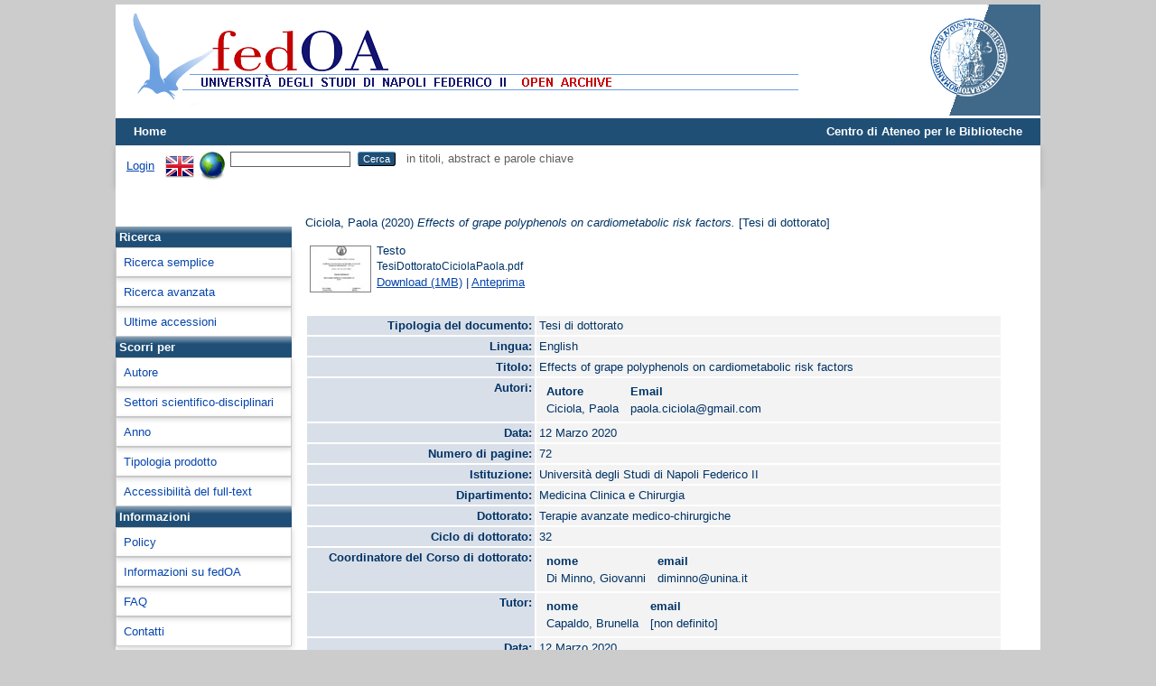

--- FILE ---
content_type: text/html; charset=utf-8
request_url: http://www.fedoa.unina.it/13107/
body_size: 33341
content:
<!DOCTYPE html>
<html xmlns="http://www.w3.org/1999/xhtml">
  <head>
    <meta http-equiv="X-UA-Compatible" content="IE=edge" />
    <title> Effects of grape polyphenols on cardiometabolic risk factors  - fedOA</title>
    <link rel="icon" href="/favicon.ico" type="image/x-icon" />
    <link rel="shortcut icon" href="/favicon.ico" type="image/x-icon" />
    <meta name="eprints.eprintid" content="13107" />
<meta content="13" name="eprints.rev_number" />
<meta content="archive" name="eprints.eprint_status" />
<meta content="3169" name="eprints.userid" />
<meta name="eprints.dir" content="disk0/00/01/31/07" />
<meta content="2020-03-22 10:32:13" name="eprints.datestamp" />
<meta name="eprints.lastmod" content="2021-11-08 14:45:54" />
<meta content="2021-11-08 14:45:54" name="eprints.status_changed" />
<meta name="eprints.type" content="thesis_phd" />
<meta name="eprints.metadata_visibility" content="show" />
<meta content="Ciciola, Paola" name="eprints.creators_name" />
<meta name="eprints.creators_id" content="paola.ciciola@gmail.com" />
<meta name="eprints.title" content="Effects of grape polyphenols on cardiometabolic risk factors" />
<meta content="polyphenols, grape, CRFs" name="eprints.keywords" />
<meta name="eprints.abstract" content="Polyphenols are a heterogeneous group of compounds contained in plant foods. The main sources of polyphenols are whole grains, fruit, especially red fruits, soy, cocoa, tea, coffee and wine. The scientific interest for polyphenols is increasing thanks to epidemiological studies that suggest an association between the consumption of polyphenol-rich foods and prevention of some chronic-degenerative diseases, such as type 2 diabetes (DMT2), cardiovascular diseases (CVD) and several types of malignancies.
Polyphenols are reported to improve some biological functions, including endothelial function, platelet aggregation, lipid and glucose metabolism and to reduce oxidative stress. It is important to consider that the bioavailability of polyphenols, which is quite low (&lt;10% of polyphenols or their metabolites are found in urine and plasma) influence their activities while their chemical structure influence their intestinal absorption. For these reasons, great attention is currently given to biovailability and structure of polyphenols.
Evidence on the beneficial effects of polyphenols mainly derive from in vitro and animal studies. These studies focused on the beneficial effects of the individual classes of polyphenols, in particular flavonoids. Moreover, these studies used pharmacological doses of these compounds that are difficult to obtain with the usual diet.
Red grape is a great source of polyphenols, especially anthocyanin and resveratrol. Acute studies demonstrated that grape polyphenols are able to reduce plasma glucose concentration in both animals and humans. Moreover, it has been observed an improvement in glucose metabolism after chronic consumption of grape polyphenols in subjects with the metabolic syndrome or type 2 diabetes. Grape supplementation seems to have also a favorable effect on others cardio-metabolic risk factors, such as plasma lipid levels, LDL oxidation and blood pressure.
In order to highlight the importance of grape polyphenols in the prevention of cardiovascular diseases, the present project was designed to assess: (1) the bioavailability of grape polyphenols and their plasma pharmacokinetic profile after assumption of phenolic-rich drink made from grape pomace; (2) the impact of grape polyphenols on some cardio-metabolic risk factors." />
<meta name="eprints.date" content="2020-03-12" />
<meta content="eng" name="eprints.language" />
<meta name="eprints.cycle" content="32" />
<meta content="Terapie avanzate medico-chirurgiche" name="eprints.phd" />
<meta content="HASH(0x5645f91f99c0)" name="eprints.coordinator_name" />
<meta name="eprints.coordinator_id" content="diminno@unina.it" />
<meta name="eprints.tutors_name" content="Capaldo, Brunella" />
<meta name="eprints.sectors_miur" content="MED_13" />
<meta name="eprints.full_text_status" content="public" />
<meta name="eprints.pages" content="72" />
<meta name="eprints.institution" content="Università degli Studi di Napoli Federico II" />
<meta name="eprints.department" content="Medicina Clinica e Chirurgia" />
<meta name="eprints.eu_project" content="no" />
<meta name="eprints.eu_type" content="info:eu-repo/semantics/doctoralThesis" />
<meta name="eprints.citation" content="  Ciciola, Paola  (2020) Effects of grape polyphenols on cardiometabolic risk factors.  [Tesi di dottorato]     " />
<meta content="http://www.fedoa.unina.it/13107/1/TesiDottoratoCiciolaPaola.pdf" name="eprints.document_url" />
<link href="http://purl.org/DC/elements/1.0/" rel="schema.DC" />
<meta content="http://www.fedoa.unina.it/13107/" name="DC.relation" />
<meta content="Effects of grape polyphenols on cardiometabolic risk factors" name="DC.title" />
<meta name="DC.creator" content="Ciciola, Paola" />
<meta name="DC.description" content="Polyphenols are a heterogeneous group of compounds contained in plant foods. The main sources of polyphenols are whole grains, fruit, especially red fruits, soy, cocoa, tea, coffee and wine. The scientific interest for polyphenols is increasing thanks to epidemiological studies that suggest an association between the consumption of polyphenol-rich foods and prevention of some chronic-degenerative diseases, such as type 2 diabetes (DMT2), cardiovascular diseases (CVD) and several types of malignancies.
Polyphenols are reported to improve some biological functions, including endothelial function, platelet aggregation, lipid and glucose metabolism and to reduce oxidative stress. It is important to consider that the bioavailability of polyphenols, which is quite low (&lt;10% of polyphenols or their metabolites are found in urine and plasma) influence their activities while their chemical structure influence their intestinal absorption. For these reasons, great attention is currently given to biovailability and structure of polyphenols.
Evidence on the beneficial effects of polyphenols mainly derive from in vitro and animal studies. These studies focused on the beneficial effects of the individual classes of polyphenols, in particular flavonoids. Moreover, these studies used pharmacological doses of these compounds that are difficult to obtain with the usual diet.
Red grape is a great source of polyphenols, especially anthocyanin and resveratrol. Acute studies demonstrated that grape polyphenols are able to reduce plasma glucose concentration in both animals and humans. Moreover, it has been observed an improvement in glucose metabolism after chronic consumption of grape polyphenols in subjects with the metabolic syndrome or type 2 diabetes. Grape supplementation seems to have also a favorable effect on others cardio-metabolic risk factors, such as plasma lipid levels, LDL oxidation and blood pressure.
In order to highlight the importance of grape polyphenols in the prevention of cardiovascular diseases, the present project was designed to assess: (1) the bioavailability of grape polyphenols and their plasma pharmacokinetic profile after assumption of phenolic-rich drink made from grape pomace; (2) the impact of grape polyphenols on some cardio-metabolic risk factors." />
<meta content="2020-03-12" name="DC.date" />
<meta name="DC.type" content="Tesi di dottorato" />
<meta name="DC.type" content="NonPeerReviewed" />
<meta name="DC.format" content="text" />
<meta name="DC.language" content="it" />
<meta name="DC.identifier" content="http://www.fedoa.unina.it/13107/1/TesiDottoratoCiciolaPaola.pdf" />
<meta content="  Ciciola, Paola  (2020) Effects of grape polyphenols on cardiometabolic risk factors.  [Tesi di dottorato]     " name="DC.identifier" />
<meta name="DC.language" content="eng" />
<link href="http://www.fedoa.unina.it/13107/" rel="canonical" />
<link title="Refer" type="text/plain" rel="alternate" href="http://www.fedoa.unina.it/cgi/export/eprint/13107/Refer/sire-eprint-13107.refer" />
<link title="Simple Metadata" type="text/plain; charset=utf-8" rel="alternate" href="http://www.fedoa.unina.it/cgi/export/eprint/13107/Simple/sire-eprint-13107.txt" />
<link href="http://www.fedoa.unina.it/cgi/export/eprint/13107/RDFXML/sire-eprint-13107.rdf" title="RDF+XML" type="application/rdf+xml" rel="alternate" />
<link href="http://www.fedoa.unina.it/cgi/export/eprint/13107/RIS/sire-eprint-13107.ris" type="text/plain" rel="alternate" title="Reference Manager" />
<link href="http://www.fedoa.unina.it/cgi/export/eprint/13107/COinS/sire-eprint-13107.txt" title="OpenURL ContextObject in Span" type="text/plain; charset=utf-8" rel="alternate" />
<link title="JSON" rel="alternate" type="application/json; charset=utf-8" href="http://www.fedoa.unina.it/cgi/export/eprint/13107/JSON/sire-eprint-13107.js" />
<link href="http://www.fedoa.unina.it/cgi/export/eprint/13107/Text/sire-eprint-13107.txt" type="text/plain; charset=utf-8" rel="alternate" title="ASCII Citation" />
<link href="http://www.fedoa.unina.it/cgi/export/eprint/13107/ContextObject/sire-eprint-13107.xml" title="OpenURL ContextObject" type="text/xml; charset=utf-8" rel="alternate" />
<link type="text/xml; charset=utf-8" rel="alternate" title="MPEG-21 DIDL" href="http://www.fedoa.unina.it/cgi/export/eprint/13107/DIDL/sire-eprint-13107.xml" />
<link title="Dublin Core" rel="alternate" type="text/plain; charset=utf-8" href="http://www.fedoa.unina.it/cgi/export/eprint/13107/DC/sire-eprint-13107.txt" />
<link href="http://www.fedoa.unina.it/cgi/export/eprint/13107/RefWorks/sire-eprint-13107.ref" rel="alternate" type="text/plain" title="RefWorks" />
<link type="text/plain; charset=utf-8" rel="alternate" title="EndNote" href="http://www.fedoa.unina.it/cgi/export/eprint/13107/EndNote/sire-eprint-13107.enw" />
<link title="MODS" rel="alternate" type="text/xml; charset=utf-8" href="http://www.fedoa.unina.it/cgi/export/eprint/13107/MODS/sire-eprint-13107.xml" />
<link href="http://www.fedoa.unina.it/cgi/export/eprint/13107/RDFN3/sire-eprint-13107.n3" type="text/n3" rel="alternate" title="RDF+N3" />
<link title="Dublin Core" type="text/plain; charset=utf-8" rel="alternate" href="http://www.fedoa.unina.it/cgi/export/eprint/13107/DC_DOI/sire-eprint-13107.txt" />
<link rel="alternate" type="text/html; charset=utf-8" title="HTML Citation" href="http://www.fedoa.unina.it/cgi/export/eprint/13107/HTML/sire-eprint-13107.html" />
<link type="application/xml; charset=utf-8" rel="alternate" title="Data Cite XML" href="http://www.fedoa.unina.it/cgi/export/eprint/13107/DataCiteXML/sire-eprint-13107.xml" />
<link href="http://www.fedoa.unina.it/cgi/export/eprint/13107/RDFNT/sire-eprint-13107.nt" type="text/plain" rel="alternate" title="RDF+N-Triples" />
<link title="BibTeX" rel="alternate" type="text/plain; charset=utf-8" href="http://www.fedoa.unina.it/cgi/export/eprint/13107/BibTeX/sire-eprint-13107.bib" />
<link rel="alternate" type="text/csv; charset=utf-8" title="Multiline CSV" href="http://www.fedoa.unina.it/cgi/export/eprint/13107/CSV/sire-eprint-13107.csv" />
<link rel="alternate" type="text/xml; charset=utf-8" title="METS" href="http://www.fedoa.unina.it/cgi/export/eprint/13107/METS/sire-eprint-13107.xml" />
<link rel="alternate" type="text/xml; charset=utf-8" title="DIDL" href="http://www.fedoa.unina.it/cgi/export/eprint/13107/DEPOSITOLEGALE/sire-eprint-13107.xml" />
<link title="Dublin Core" type="text/plain; charset=utf-8" rel="alternate" href="http://www.fedoa.unina.it/cgi/export/eprint/13107/DC_OPENAIRE/sire-eprint-13107.txt" />
<link href="http://www.fedoa.unina.it/cgi/export/eprint/13107/Atom/sire-eprint-13107.xml" title="Atom" rel="alternate" type="application/atom+xml;charset=utf-8" />
<link type="application/vnd.eprints.data+xml; charset=utf-8" rel="alternate" title="EP3 XML" href="http://www.fedoa.unina.it/cgi/export/eprint/13107/XML/sire-eprint-13107.xml" />
<link href="http://www.fedoa.unina.it/" rel="Top" />
    <link href="http://www.fedoa.unina.it/sword-app/servicedocument" rel="Sword" />
    <link rel="SwordDeposit" href="http://www.fedoa.unina.it/id/contents" />
    <link rel="Search" href="http://www.fedoa.unina.it/cgi/search" type="text/html" />
    <link rel="Search" title="fedOA" href="http://www.fedoa.unina.it/cgi/opensearchdescription" type="application/opensearchdescription+xml" />
    <script type="text/javascript">
// <![CDATA[
var eprints_http_root = "http://www.fedoa.unina.it";
var eprints_http_cgiroot = "http://www.fedoa.unina.it/cgi";
var eprints_oai_archive_id = "fedoa.unina.it";
var eprints_logged_in = false;
var eprints_logged_in_userid = 0; 
var eprints_logged_in_username = ""; 
var eprints_logged_in_usertype = ""; 
var eprints_lang_id = "it";
// ]]></script>
    <style type="text/css">.ep_logged_in { display: none }</style>
    <link href="/style/auto-3.4.6.css?1732279742" rel="stylesheet" type="text/css" />
    <script type="text/javascript" src="/javascript/auto-3.4.6.js?1732279742">
//padder
</script>
    <!--[if lte IE 6]>
        <link rel="stylesheet" type="text/css" href="/style/ie6.css" />
   <![endif]-->
    <meta name="Generator" content="EPrints 3.4.6" />
    <meta content="text/html; charset=UTF-8" http-equiv="Content-Type" />
    <meta content="it" http-equiv="Content-Language" />
    
  </head>
  <body>
    <div id="content">
    

      
  <!-- INIZIA SUPERIORE -->   
      <!--
  <div class="ep_tm_nav-up">
         <a href="http://www.sba.unina.it">Centro di Ateneo per le Biblioteche</a> |   
              <div id="ep_tm_languages"> 
                   <a href="/cgi/set_lang?lang=en&amp;referrer={$config{http_url}}">english</a> |
                  <a href="/cgi/set_lang?lang=it&amp;referrer={$config{http_url}}">italiano</a>
              </div>
  </div>
-->
      
  <div class="ep_tm_header ep_noprint">
      
           <div class="ep_tm_site_logo">
                 <a href="http://www.fedoa.unina.it/" title="fedOA">
                 <img alt="fedOA" src="/images/sitelogo.png" />
                 </a>
          </div>
    
             <div class="ep_tm_unina_logo">
             <a href="http://www.unina.it" title="Università di Napoli Federico II">
             <img alt="Universita di Napoli Federico II" src="/images/unina-fedoa.png" />
             </a>
         </div>
  
    <!--
         <div class="ep_tm_unina_logo">
             <a href="http://www.unina.it" title="Università di Napoli Federico II">
             <img alt="Università di Napoli Federico II" src="/images/barra_unina.jpg"/>
             </a>
         </div>
   -->
   
   
      <ul class="ep_tm_menu">
        <li>
          <a href="http://www.fedoa.unina.it">
            Home
          </a>
        </li>
        
<!--
        <li>
          <a href="{$config{http_url}}/information.html">
            <epc:phrase ref="template/navigation:about"/>
          </a>
        </li>
        <li>
          <a href="{$config{http_url}}/view/" menu="ep_tm_menu_browse">
            <epc:phrase ref="template/navigation:browse"/>
          </a>
          <ul id="ep_tm_menu_browse" style="display:none;">
            <li>
              <a href="{$config{http_url}}/view/year/">
                <epc:phrase ref="bin/generate_views:indextitleprefix"/>
                <epc:phrase ref="viewname_eprint_year"/>
              </a>
            </li>
            <li>
              <a href="{$config{http_url}}/view/subjects/">
                <epc:phrase ref="bin/generate_views:indextitleprefix"/>
                <epc:phrase ref="viewname_eprint_subjects"/>
              </a>
            </li>
            <li>
              <a href="{$config{http_url}}/view/divisions/">
                <epc:phrase ref="bin/generate_views:indextitleprefix"/>
                <epc:phrase ref="viewname_eprint_divisions"/>
              </a>
            </li>
            <li>
              <a href="{$config{http_url}}/view/creators/">
                <epc:phrase ref="bin/generate_views:indextitleprefix"/>
                <epc:phrase ref="viewname_eprint_creators"/>
              </a>
            </li>
          </ul>
           </li>
 --> 
        <li style="float:right"><a href="http://www.sba.unina.it" style="color:#ffffff; text-decoration: none;">Centro di Ateneo per le Biblioteche</a></li>
      </ul>

      <table class="ep_tm_searchbar">
        <tr>
          <td align="left">
            <ul id="ep_tm_menu_tools" class="ep_tm_key_tools"><li class="ep_tm_key_tools_item"><a href="/cgi/users/home" class="ep_tm_key_tools_item_link">Login</a></li></ul>
          </td>
          <td align="right" style="white-space: nowrap">
            <div id="ep_tm_languages"><a title="English" href="/cgi/set_lang?lang=en&amp;referrer=http%3A%2F%2Fwww.fedoa.unina.it%2F13107%2F"><img alt="English" border="0" src="/images/flags/en.png" align="top" /></a><a title="Cancella i cookie per la scelta della lingua" href="/cgi/set_lang?referrer=http%3A%2F%2Fwww.fedoa.unina.it%2F13107%2F"><img src="/images/flags/aero.png" align="top" alt="Cancella i cookie per la scelta della lingua" border="0" /></a></div>
            <form method="get" accept-charset="utf-8" action="http://www.fedoa.unina.it/cgi/search" style="display:inline">
              <input class="ep_tm_searchbarbox" size="20" type="text" name="q" />
              <input class="ep_tm_searchbarbutton" value="Cerca" type="submit" name="_action_search" />
              in titoli, abstract e parole chiave
              <input type="hidden" name="_action_search" value="Search" />
              <input type="hidden" name="_order" value="bytitle" />
              <input type="hidden" name="basic_srchtype" value="ALL" />
              <input type="hidden" name="_satisfyall" value="ALL" />
            </form>
          </td>
        </tr>
      </table>

    </div>
    
 <!-- INIZIA PARTE CENTRALE -->   

<div class="ep_tm_central">

<!-- INIZIA MENU SX -->

 <div class="ep_tm_page_menu-sx">
	 <div style="padding:10px 40px;">
   <div data-badge-details="right" data-badge-type="medium-donut" class="altmetric-embed"></div>
	</div>
     <div class="ep_toolbox"><div class="ep_toolbox_tab">
      Ricerca
    </div></div>
    
      <div class="ep_toolbox"><div class="ep_toolbox_content">
           <a href="http://www.fedoa.unina.it/cgi/search/simple">Ricerca semplice</a>
      </div></div>

    <div class="ep_toolbox"><div class="ep_toolbox_content">
         <a href="http://www.fedoa.unina.it/cgi/search/advanced">Ricerca avanzata</a>
    </div></div>
<!--  
       <div class="ep_toolbox"><div class="ep_toolbox_content" >
         <u>Full text ad accesso aperto</u>
    </div></div>
-->   
          <div class="ep_toolbox"><div class="ep_toolbox_content">
                 <a href="http://www.fedoa.unina.it/cgi/latest">Ultime accessioni</a>

    </div></div>
  
     <div class="ep_toolbox"><div class="ep_toolbox_tab">
      Scorri per
    </div></div>

    <div class="ep_toolbox"><div class="ep_toolbox_content">
              <a href="http://www.fedoa.unina.it/view/creators/">
                
                Autore
              </a>
    </div></div>
   
   
  
    <div class="ep_toolbox"><div class="ep_toolbox_content">
      <a href="http://www.fedoa.unina.it/view/subjects/">
                
                Settori scientifico-disciplinari
              </a>
       </div></div>

    <div class="ep_toolbox"><div class="ep_toolbox_content">
              <a href="http://www.fedoa.unina.it/view/year/">
                
                Anno
              </a>
      </div></div>    

  
<!--
     <div class="ep_toolbox"><div class="ep_toolbox_content" >
              <a href="{$config{http_url}}/view/creators_dep/">
                <epc:phrase ref="bin/generate_views:indextitleprefix"/>
                <epc:phrase ref="viewname_eprint_creators_dep"/>
              </a>
    </div></div>
-->

    <div class="ep_toolbox"><div class="ep_toolbox_content">
              <a href="http://www.fedoa.unina.it/view/types/">
                
                Tipologia prodotto
              </a>
    </div></div>
<!--   
       <div class="ep_toolbox"><div class="ep_toolbox_content" >
         <u>Dottorato</u>
    </div></div>
   
          <div class="ep_toolbox"><div class="ep_toolbox_content" >
         <u>Accessibilità full-text</u>
    </div></div>
   
-->
    <div class="ep_toolbox"><div class="ep_toolbox_content">
              <a href="http://www.fedoa.unina.it/view/by_fulltext/">
                
                Accessibilità del full-text
              </a>
    </div></div>
<!--
    <div class="ep_toolbox"><div class="ep_toolbox_content" >
              <a href="{$config{http_url}}/view/isicrui/">
                <epc:phrase ref="bin/generate_views:indextitleprefix"/>
                <epc:phrase ref="viewname_eprint_isicrui"/>
              </a>
    </div></div>
 --> 

   <div class="ep_toolbox"><div class="ep_toolbox_tab">
      Informazioni
    </div></div>
   

    <div class="ep_toolbox"><div class="ep_toolbox_content">
          <a href="http://www.fedoa.unina.it/policies.html">
            Policy
          </a>
        </div></div>
   

    <div class="ep_toolbox"><div class="ep_toolbox_content">
          <a href="http://www.fedoa.unina.it/information.html">
            Informazioni su fedOA
          </a>
        </div></div>

   
    <div class="ep_toolbox"><div class="ep_toolbox_content">
          <a href="http://www.fedoa.unina.it/faq.html">
            FAQ
          </a>
        </div></div>  
   
   
    <div class="ep_toolbox"><div class="ep_toolbox_content">
          <a href="http://www.fedoa.unina.it/contact.html">
            Contatti
          </a>
        </div></div>  
             
   </div>
 
 <!-- FINE MENU SX -->


<!-- INIZIA CONTENUTO PAGINA -->

   <div class="ep_tm_page_content">
     <!--
        <h1 class="ep_tm_pagetitle">
          <epc:pin ref="title"/>
        </h1>
-->
        <div class="ep_summary_content"><div class="ep_summary_content_top"></div><div class="ep_summary_content_left"></div><div class="ep_summary_content_right"></div><div class="ep_summary_content_main">

	<style>
	th.field {
		text-align: right;
		vertical-align: top;
		background-color: #d9dfe8;
		width: 33%;
	}
	td.field {
		text-align: left;
		vertical-align: top;
		background-color: #f3f3f3;
	}
	</style>

	<p style="margin-bottom: 1em">
		


		<span class="person_name">Ciciola, Paola</span>
	

(2020)

<em>Effects of grape polyphenols on cardiometabolic risk factors.</em>


		[Tesi di dottorato]
	


	



	</p>

	

	

		
	
		
			
			<table>
				
					<tr>
						<td valign="top" align="right"><a onfocus="EPJS_ShowPreview( event, 'doc_preview_49080', 'right' );" onmouseout="EPJS_HidePreview( event, 'doc_preview_49080', 'right' );" class="ep_document_link" onmouseover="EPJS_ShowPreview( event, 'doc_preview_49080', 'right' );" onblur="EPJS_HidePreview( event, 'doc_preview_49080', 'right' );" href="http://www.fedoa.unina.it/13107/1/TesiDottoratoCiciolaPaola.pdf"><img src="http://www.fedoa.unina.it/13107/1.hassmallThumbnailVersion/TesiDottoratoCiciolaPaola.pdf" class="ep_doc_icon" title="TesiDottoratoCiciolaPaola.pdf" alt="[thumbnail of TesiDottoratoCiciolaPaola.pdf]" border="0" /></a><div class="ep_preview" id="doc_preview_49080"><div><div><span><img border="0" src="http://www.fedoa.unina.it/13107/1.haspreviewThumbnailVersion/TesiDottoratoCiciolaPaola.pdf" class="ep_preview_image" id="doc_preview_49080_img" alt="" /><div class="ep_preview_title">Anteprima</div></span></div></div></div></td>
						<td valign="top">
							
<span class="ep_document_citation">
<span class="document_format">Testo</span>
<br /><span class="document_filename">TesiDottoratoCiciolaPaola.pdf</span>




</span>
<br />
							<a href="http://www.fedoa.unina.it/13107/1/TesiDottoratoCiciolaPaola.pdf" class="ep_document_link">Download (1MB)</a>
							
				
				| <a rel="lightbox[docs] nofollow" title="  Testo &lt;http://www.fedoa.unina.it/13107/1/TesiDottoratoCiciolaPaola.pdf&gt; 
TesiDottoratoCiciolaPaola.pdf      " href="http://www.fedoa.unina.it/13107/1.haslightboxThumbnailVersion/TesiDottoratoCiciolaPaola.pdf">Anteprima</a>
				
				
							
	
							<ul>
							
							</ul>
						</td>
					</tr>
				
			</table>
		

	

	

	<table style="margin-bottom: 1em; margin-top: 1em;" cellpadding="3">
		<tr>
			<th class="field">Tipologia del documento:</th>
			<td class="field">
				Tesi di dottorato
				
				
				
			</td>
		</tr>
		
		
			
			<tr>
				<th class="field">Lingua:</th>
				<td class="field">English</td>
			</tr>
			
		
			
		
			
			<tr>
				<th class="field">Titolo:</th>
				<td class="field">Effects of grape polyphenols on cardiometabolic risk factors</td>
			</tr>
			
		
			
			<tr>
				<th class="field">Autori:</th>
				<td class="field"><div class="ep_compound ep_creators"><div class="ep_compound_header_row"><div data-row-cell-index="0" class="ep_compound_header_cell">Autore</div><div data-row-cell-index="0" class="ep_compound_header_cell">Email</div></div><div data-row-index="0" class="ep_compound_data_row"><div data-row-cell-index="0" class="ep_compound_data_row_cell"><span class="person_name">Ciciola, Paola</span></div><div data-row-cell-index="1" class="ep_compound_data_row_cell">paola.ciciola@gmail.com</div></div></div></td>
			</tr>
			
		
			
		
			
		
			
			<tr>
				<th class="field">Data:</th>
				<td class="field">12 Marzo 2020</td>
			</tr>
			
		
			
		
			
			<tr>
				<th class="field">Numero di pagine:</th>
				<td class="field">72</td>
			</tr>
			
		
			
			<tr>
				<th class="field">Istituzione:</th>
				<td class="field">Università degli Studi di Napoli Federico II</td>
			</tr>
			
		
			
		
			
			<tr>
				<th class="field">Dipartimento:</th>
				<td class="field">Medicina Clinica e Chirurgia</td>
			</tr>
			
		
			
		
			
		
			
		
			
			<tr>
				<th class="field">Dottorato:</th>
				<td class="field">Terapie avanzate medico-chirurgiche</td>
			</tr>
			
		
			
			<tr>
				<th class="field">Ciclo di dottorato:</th>
				<td class="field">32</td>
			</tr>
			
		
			
		
			
			<tr>
				<th class="field">Coordinatore del Corso di dottorato:</th>
				<td class="field"><div class="ep_compound ep_coordinator"><div class="ep_compound_header_row"><div data-row-cell-index="0" class="ep_compound_header_cell">nome</div><div class="ep_compound_header_cell" data-row-cell-index="0">email</div></div><div class="ep_compound_data_row"><div data-row-cell-index="0" class="ep_compound_data_row_cell"><span class="person_name">Di Minno, Giovanni</span></div><div class="ep_compound_data_row_cell" data-row-cell-index="1">diminno@unina.it</div></div></div></td>
			</tr>
			
		
			
		
			
			<tr>
				<th class="field">Tutor:</th>
				<td class="field"><div class="ep_compound ep_tutors"><div class="ep_compound_header_row"><div data-row-cell-index="0" class="ep_compound_header_cell">nome</div><div data-row-cell-index="0" class="ep_compound_header_cell">email</div></div><div data-row-index="0" class="ep_compound_data_row"><div data-row-cell-index="0" class="ep_compound_data_row_cell"><span class="person_name">Capaldo, Brunella</span></div><div class="ep_compound_data_row_cell" data-row-cell-index="1">[non definito]</div></div></div></td>
			</tr>
			
		
			
		
			
		
			
		
			
		
			
		
			
		
			
		
			
		
			
		
			
		
			
		
			
		
			
		
			
		
			
			<tr>
				<th class="field">Data:</th>
				<td class="field">12 Marzo 2020</td>
			</tr>
			
		
			
		
			
		
			
		
			
		
			
		
			
		
			
			<tr>
				<th class="field">Numero di pagine:</th>
				<td class="field">72</td>
			</tr>
			
		
			
		
			
		
			
			<tr>
				<th class="field">Parole chiave:</th>
				<td class="field">polyphenols, grape, CRFs</td>
			</tr>
			
		
			
		
			
		
			
		
			
			<tr>
				<th class="field">Settori scientifico-disciplinari del MIUR:</th>
				<td class="field"><a href="http://www.fedoa.unina.it/view/subjects/ssd-06.html">Area 06 - Scienze mediche</a> &gt; <a href="http://www.fedoa.unina.it/view/subjects/MED=5F13.html">MED/13 - Endocrinologia</a></td>
			</tr>
			
		
			
		
			
		
			
		
			
		
			
		
			
			<tr>
				<th class="field">Depositato il:</th>
				<td class="field">22 Mar 2020 10:32</td>
			</tr>
			
		
			
			<tr>
				<th class="field">Ultima modifica:</th>
				<td class="field">08 Nov 2021 14:45</td>
			</tr>
			
		
		<tr>
			<th class="field">URI:</th>
			<td class="field"><a href="http://www.fedoa.unina.it/id/eprint/13107">http://www.fedoa.unina.it/id/eprint/13107</a></td>
		</tr>
		
	</table>
	<!--<p><a href="{$slang{ref}}" target="_new"><img src="http://srv02.unina.it:3210/sfx_local/sfx.{$slang{ext}}" /></a></p>-->
	
	

	
		<h2>Abstract</h2>
		<p style="text-align: left; margin: 1em auto 0em auto">Polyphenols are a heterogeneous group of compounds contained in plant foods. The main sources of polyphenols are whole grains, fruit, especially red fruits, soy, cocoa, tea, coffee and wine. The scientific interest for polyphenols is increasing thanks to epidemiological studies that suggest an association between the consumption of polyphenol-rich foods and prevention of some chronic-degenerative diseases, such as type 2 diabetes (DMT2), cardiovascular diseases (CVD) and several types of malignancies.
Polyphenols are reported to improve some biological functions, including endothelial function, platelet aggregation, lipid and glucose metabolism and to reduce oxidative stress. It is important to consider that the bioavailability of polyphenols, which is quite low (&lt;10% of polyphenols or their metabolites are found in urine and plasma) influence their activities while their chemical structure influence their intestinal absorption. For these reasons, great attention is currently given to biovailability and structure of polyphenols.
Evidence on the beneficial effects of polyphenols mainly derive from in vitro and animal studies. These studies focused on the beneficial effects of the individual classes of polyphenols, in particular flavonoids. Moreover, these studies used pharmacological doses of these compounds that are difficult to obtain with the usual diet.
Red grape is a great source of polyphenols, especially anthocyanin and resveratrol. Acute studies demonstrated that grape polyphenols are able to reduce plasma glucose concentration in both animals and humans. Moreover, it has been observed an improvement in glucose metabolism after chronic consumption of grape polyphenols in subjects with the metabolic syndrome or type 2 diabetes. Grape supplementation seems to have also a favorable effect on others cardio-metabolic risk factors, such as plasma lipid levels, LDL oxidation and blood pressure.
In order to highlight the importance of grape polyphenols in the prevention of cardiovascular diseases, the present project was designed to assess: (1) the bioavailability of grape polyphenols and their plasma pharmacokinetic profile after assumption of phenolic-rich drink made from grape pomace; (2) the impact of grape polyphenols on some cardio-metabolic risk factors.</p>
	
	
<h3 class="irstats2_summary_page_header">Downloads</h3>
<div class="irstats2_summary_page_container">
<p>Downloads per month over past year</p>
<div id="irstats2_summary_page_downloads" class="irstats2_graph"></div>
<!--<p style="text-align:center"><a href="#" id="irstats2_summary_page:link">View more statistics</a></p>-->
</div>
<script type="text/javascript">
document.observe("dom:loaded",function(){
		var epLocation = location.href.split('/');
		var irstats2_summary_page_eprintid = epLocation[epLocation.length-2];

		/* $( 'irstats2_summary_page:link' ).setAttribute( 'href', '/cgi/stats/report/eprint/' + irstats2_summary_page_eprintid ); */

		new EPJS_Stats_GoogleGraph ( { 'context': {
			'range':'1y',
			'set_name': 'eprint',
			'set_value': irstats2_summary_page_eprintid,
			'datatype':'downloads' },
			'options': {
			'container_id': 'irstats2_summary_page_downloads', 'date_resolution':'month','graph_type':'column'
			} } );
		});

</script>

	
		<h3>Actions (login required)</h3>
		<table class="ep_summary_page_actions">
		
			<tr>
				<td><a href="/cgi/users/home?screen=EPrint%3A%3AView&amp;eprintid=13107"><img alt="Modifica documento" src="/style/images/action_view.png" class="ep_form_action_icon" title="Modifica documento button" role="button" /></a></td>
				<td>Modifica documento</td>
			</tr>
		
		</table>
	

</div><div class="ep_summary_content_bottom"></div><div class="ep_summary_content_after"></div></div>
   </div>
  </div>


    <div class="ep_tm_footer ep_noprint">
      <div class="ep_tm_eprints_empty"><p></p>  </div> 
        
         <div class="ep_tm_eprints_about">
           <div style="vertical-align:middle;text-align:center; font-weight:bold;">Università di Napoli - Centro di Ateneo per le Biblioteche</div>
      </div> 
      <div class="ep_tm_eprints_logo">fedOA è realizzato con 
        <a href="http://eprints.org/software/">
          <img style="float: middle;" alt="EPrints Logo" src="/images/eprintslogo.png" />
        </a>
      </div>
        

  </div>
 
<!-- FINE CONTENUTO PAGINA -->

<!-- FINE PARTE CENTRALE -->  
    </div>
<!--script src='http://d1uo4w7k31k5mn.cloudfront.net/eprints.embed.js'></script-->
<!-- FINE ID CONTENT -->
  </body>
</html>